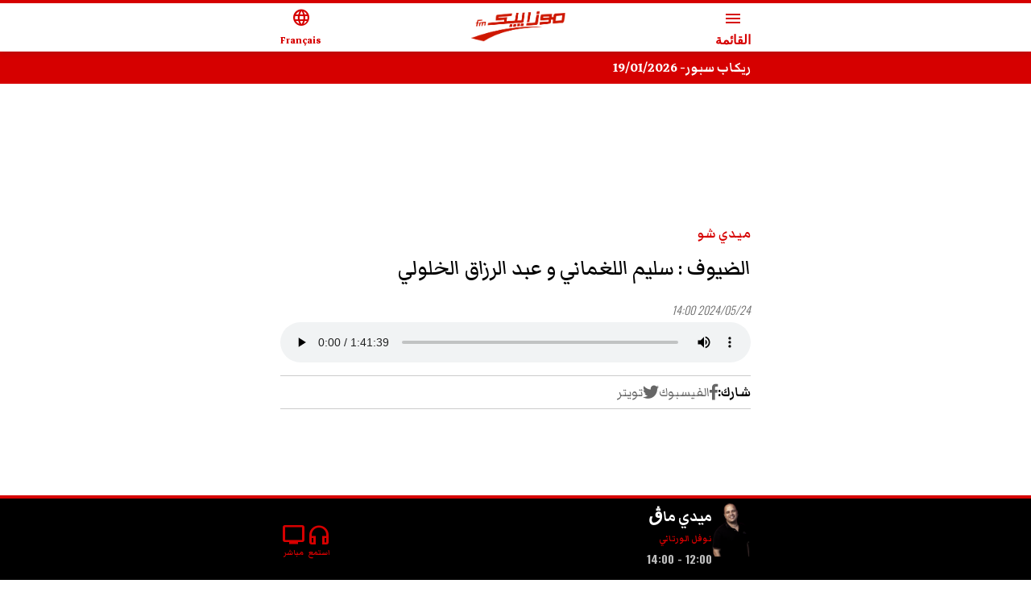

--- FILE ---
content_type: text/html; charset=utf-8
request_url: https://www.mosaiquefm.net/amp/ar/podcast/%D9%85%D9%8A%D8%AF%D9%8A-%D8%B4%D9%88/754454/%7B%7Binstagram%7D%7D
body_size: 11232
content:
<!DOCTYPE html><html dir="rtl" lang="ar" amp i-amphtml-layout transformed="self;v=1"><head><meta charset="utf-8"><meta name="viewport" content="width=device-width,minimum-scale=1,initial-scale=1"><link rel="preconnect" href="https://use.fontawesome.com"><link rel="preconnect" href="https://fonts.googleapis.com"><link rel="preconnect" href="https://fonts.gstatic.com" crossorigin><link rel="dns-prefetch" href="https://fonts.gstatic.com"><link as="script" crossorigin="anonymous" href="https://cdn.ampproject.org/v0.mjs" rel="modulepreload"><meta name="robots" content="index,follow"><meta name="theme-color" content="#d60000"><meta name="twitter:card" content="summary_large_image"><meta name="twitter:site" content="@Mosaique FM"><meta name="twitter:creator" content="@Mosaique FM"><meta property="fb:app_id" content="4887303034665533"><meta property="og:title" content="الضيوف : سليم اللغماني و عبد الرزاق الخلولي"><meta property="og:url" content="https://www.mosaiquefm.net/ar/podcast/%D9%85%D9%8A%D8%AF%D9%8A-%D8%B4%D9%88/754454/%D8%A7%D9%84%D8%B6%D9%8A%D9%88%D9%81-%D8%B3%D9%84%D9%8A%D9%85-%D8%A7%D9%84%D9%84%D8%BA%D9%85%D8%A7%D9%86%D9%8A-%D9%88-%D8%B9%D8%A8%D8%AF-%D8%A7%D9%84%D8%B1%D8%B2%D8%A7%D9%82-%D8%A7%D9%84%D8%AE%D9%84%D9%88%D9%84%D9%8A"><meta property="og:type" content="article"><meta property="og:image" content="https://content.mosaiquefm.net/uploads/emission/1738158412.png"><meta property="og:locale" content="ar"><meta property="og:site_name" content="Mosaique FM"><meta name="robots" content="max-image-preview:large"><meta name="twitter:description"><meta name="twitter:title" content="الضيوف : سليم اللغماني و عبد الرزاق الخلولي"><meta name="twitter:image" content="https://content.mosaiquefm.net/uploads/emission/1738158412.png"><meta name="fb:pages" content="346593403645"><meta name="facebook-domain-verification" content="wreqx7kjowp0zq90v9y205xtcdk1by"><meta name="next-head-count" content="23"><meta name="language" content="ar"><meta name="next-font-preconnect"><style amp-runtime i-amphtml-version="012408291337000">html{overflow-x:hidden!important}html.i-amphtml-fie{height:100%!important;width:100%!important}html:not([amp4ads]),html:not([amp4ads]) body{height:auto!important}html:not([amp4ads]) body{margin:0!important}body{-webkit-text-size-adjust:100%;-moz-text-size-adjust:100%;-ms-text-size-adjust:100%;text-size-adjust:100%}html.i-amphtml-singledoc.i-amphtml-embedded{-ms-touch-action:pan-y pinch-zoom;touch-action:pan-y pinch-zoom}html.i-amphtml-fie>body,html.i-amphtml-singledoc>body{overflow:visible!important}html.i-amphtml-fie:not(.i-amphtml-inabox)>body,html.i-amphtml-singledoc:not(.i-amphtml-inabox)>body{position:relative!important}html.i-amphtml-ios-embed-legacy>body{overflow-x:hidden!important;overflow-y:auto!important;position:absolute!important}html.i-amphtml-ios-embed{overflow-y:auto!important;position:static}#i-amphtml-wrapper{overflow-x:hidden!important;overflow-y:auto!important;position:absolute!important;top:0!important;left:0!important;right:0!important;bottom:0!important;margin:0!important;display:block!important}html.i-amphtml-ios-embed.i-amphtml-ios-overscroll,html.i-amphtml-ios-embed.i-amphtml-ios-overscroll>#i-amphtml-wrapper{-webkit-overflow-scrolling:touch!important}#i-amphtml-wrapper>body{position:relative!important;border-top:1px solid transparent!important}#i-amphtml-wrapper+body{visibility:visible}#i-amphtml-wrapper+body .i-amphtml-lightbox-element,#i-amphtml-wrapper+body[i-amphtml-lightbox]{visibility:hidden}#i-amphtml-wrapper+body[i-amphtml-lightbox] .i-amphtml-lightbox-element{visibility:visible}#i-amphtml-wrapper.i-amphtml-scroll-disabled,.i-amphtml-scroll-disabled{overflow-x:hidden!important;overflow-y:hidden!important}amp-instagram{padding:54px 0px 0px!important;background-color:#fff}amp-iframe iframe{box-sizing:border-box!important}[amp-access][amp-access-hide]{display:none}[subscriptions-dialog],body:not(.i-amphtml-subs-ready) [subscriptions-action],body:not(.i-amphtml-subs-ready) [subscriptions-section]{display:none!important}amp-experiment,amp-live-list>[update]{display:none}amp-list[resizable-children]>.i-amphtml-loading-container.amp-hidden{display:none!important}amp-list [fetch-error],amp-list[load-more] [load-more-button],amp-list[load-more] [load-more-end],amp-list[load-more] [load-more-failed],amp-list[load-more] [load-more-loading]{display:none}amp-list[diffable] div[role=list]{display:block}amp-story-page,amp-story[standalone]{min-height:1px!important;display:block!important;height:100%!important;margin:0!important;padding:0!important;overflow:hidden!important;width:100%!important}amp-story[standalone]{background-color:#000!important;position:relative!important}amp-story-page{background-color:#757575}amp-story .amp-active>div,amp-story .i-amphtml-loader-background{display:none!important}amp-story-page:not(:first-of-type):not([distance]):not([active]){transform:translateY(1000vh)!important}amp-autocomplete{position:relative!important;display:inline-block!important}amp-autocomplete>input,amp-autocomplete>textarea{padding:0.5rem;border:1px solid rgba(0,0,0,.33)}.i-amphtml-autocomplete-results,amp-autocomplete>input,amp-autocomplete>textarea{font-size:1rem;line-height:1.5rem}[amp-fx^=fly-in]{visibility:hidden}amp-script[nodom],amp-script[sandboxed]{position:fixed!important;top:0!important;width:1px!important;height:1px!important;overflow:hidden!important;visibility:hidden}
/*# sourceURL=/css/ampdoc.css*/[hidden]{display:none!important}.i-amphtml-element{display:inline-block}.i-amphtml-blurry-placeholder{transition:opacity 0.3s cubic-bezier(0.0,0.0,0.2,1)!important;pointer-events:none}[layout=nodisplay]:not(.i-amphtml-element){display:none!important}.i-amphtml-layout-fixed,[layout=fixed][width][height]:not(.i-amphtml-layout-fixed){display:inline-block;position:relative}.i-amphtml-layout-responsive,[layout=responsive][width][height]:not(.i-amphtml-layout-responsive),[width][height][heights]:not([layout]):not(.i-amphtml-layout-responsive),[width][height][sizes]:not(img):not([layout]):not(.i-amphtml-layout-responsive){display:block;position:relative}.i-amphtml-layout-intrinsic,[layout=intrinsic][width][height]:not(.i-amphtml-layout-intrinsic){display:inline-block;position:relative;max-width:100%}.i-amphtml-layout-intrinsic .i-amphtml-sizer{max-width:100%}.i-amphtml-intrinsic-sizer{max-width:100%;display:block!important}.i-amphtml-layout-container,.i-amphtml-layout-fixed-height,[layout=container],[layout=fixed-height][height]:not(.i-amphtml-layout-fixed-height){display:block;position:relative}.i-amphtml-layout-fill,.i-amphtml-layout-fill.i-amphtml-notbuilt,[layout=fill]:not(.i-amphtml-layout-fill),body noscript>*{display:block;overflow:hidden!important;position:absolute;top:0;left:0;bottom:0;right:0}body noscript>*{position:absolute!important;width:100%;height:100%;z-index:2}body noscript{display:inline!important}.i-amphtml-layout-flex-item,[layout=flex-item]:not(.i-amphtml-layout-flex-item){display:block;position:relative;-ms-flex:1 1 auto;flex:1 1 auto}.i-amphtml-layout-fluid{position:relative}.i-amphtml-layout-size-defined{overflow:hidden!important}.i-amphtml-layout-awaiting-size{position:absolute!important;top:auto!important;bottom:auto!important}i-amphtml-sizer{display:block!important}@supports (aspect-ratio:1/1){i-amphtml-sizer.i-amphtml-disable-ar{display:none!important}}.i-amphtml-blurry-placeholder,.i-amphtml-fill-content{display:block;height:0;max-height:100%;max-width:100%;min-height:100%;min-width:100%;width:0;margin:auto}.i-amphtml-layout-size-defined .i-amphtml-fill-content{position:absolute;top:0;left:0;bottom:0;right:0}.i-amphtml-replaced-content,.i-amphtml-screen-reader{padding:0!important;border:none!important}.i-amphtml-screen-reader{position:fixed!important;top:0px!important;left:0px!important;width:4px!important;height:4px!important;opacity:0!important;overflow:hidden!important;margin:0!important;display:block!important;visibility:visible!important}.i-amphtml-screen-reader~.i-amphtml-screen-reader{left:8px!important}.i-amphtml-screen-reader~.i-amphtml-screen-reader~.i-amphtml-screen-reader{left:12px!important}.i-amphtml-screen-reader~.i-amphtml-screen-reader~.i-amphtml-screen-reader~.i-amphtml-screen-reader{left:16px!important}.i-amphtml-unresolved{position:relative;overflow:hidden!important}.i-amphtml-select-disabled{-webkit-user-select:none!important;-ms-user-select:none!important;user-select:none!important}.i-amphtml-notbuilt,[layout]:not(.i-amphtml-element),[width][height][heights]:not([layout]):not(.i-amphtml-element),[width][height][sizes]:not(img):not([layout]):not(.i-amphtml-element){position:relative;overflow:hidden!important;color:transparent!important}.i-amphtml-notbuilt:not(.i-amphtml-layout-container)>*,[layout]:not([layout=container]):not(.i-amphtml-element)>*,[width][height][heights]:not([layout]):not(.i-amphtml-element)>*,[width][height][sizes]:not([layout]):not(.i-amphtml-element)>*{display:none}amp-img:not(.i-amphtml-element)[i-amphtml-ssr]>img.i-amphtml-fill-content{display:block}.i-amphtml-notbuilt:not(.i-amphtml-layout-container),[layout]:not([layout=container]):not(.i-amphtml-element),[width][height][heights]:not([layout]):not(.i-amphtml-element),[width][height][sizes]:not(img):not([layout]):not(.i-amphtml-element){color:transparent!important;line-height:0!important}.i-amphtml-ghost{visibility:hidden!important}.i-amphtml-element>[placeholder],[layout]:not(.i-amphtml-element)>[placeholder],[width][height][heights]:not([layout]):not(.i-amphtml-element)>[placeholder],[width][height][sizes]:not([layout]):not(.i-amphtml-element)>[placeholder]{display:block;line-height:normal}.i-amphtml-element>[placeholder].amp-hidden,.i-amphtml-element>[placeholder].hidden{visibility:hidden}.i-amphtml-element:not(.amp-notsupported)>[fallback],.i-amphtml-layout-container>[placeholder].amp-hidden,.i-amphtml-layout-container>[placeholder].hidden{display:none}.i-amphtml-layout-size-defined>[fallback],.i-amphtml-layout-size-defined>[placeholder]{position:absolute!important;top:0!important;left:0!important;right:0!important;bottom:0!important;z-index:1}amp-img[i-amphtml-ssr]:not(.i-amphtml-element)>[placeholder]{z-index:auto}.i-amphtml-notbuilt>[placeholder]{display:block!important}.i-amphtml-hidden-by-media-query{display:none!important}.i-amphtml-element-error{background:red!important;color:#fff!important;position:relative!important}.i-amphtml-element-error:before{content:attr(error-message)}i-amp-scroll-container,i-amphtml-scroll-container{position:absolute;top:0;left:0;right:0;bottom:0;display:block}i-amp-scroll-container.amp-active,i-amphtml-scroll-container.amp-active{overflow:auto;-webkit-overflow-scrolling:touch}.i-amphtml-loading-container{display:block!important;pointer-events:none;z-index:1}.i-amphtml-notbuilt>.i-amphtml-loading-container{display:block!important}.i-amphtml-loading-container.amp-hidden{visibility:hidden}.i-amphtml-element>[overflow]{cursor:pointer;position:relative;z-index:2;visibility:hidden;display:initial;line-height:normal}.i-amphtml-layout-size-defined>[overflow]{position:absolute}.i-amphtml-element>[overflow].amp-visible{visibility:visible}template{display:none!important}.amp-border-box,.amp-border-box *,.amp-border-box :after,.amp-border-box :before{box-sizing:border-box}amp-pixel{display:none!important}amp-analytics,amp-auto-ads,amp-story-auto-ads{position:fixed!important;top:0!important;width:1px!important;height:1px!important;overflow:hidden!important;visibility:hidden}amp-story{visibility:hidden!important}html.i-amphtml-fie>amp-analytics{position:initial!important}[visible-when-invalid]:not(.visible),form [submit-error],form [submit-success],form [submitting]{display:none}amp-accordion{display:block!important}@media (min-width:1px){:where(amp-accordion>section)>:first-child{margin:0;background-color:#efefef;padding-right:20px;border:1px solid #dfdfdf}:where(amp-accordion>section)>:last-child{margin:0}}amp-accordion>section{float:none!important}amp-accordion>section>*{float:none!important;display:block!important;overflow:hidden!important;position:relative!important}amp-accordion,amp-accordion>section{margin:0}amp-accordion:not(.i-amphtml-built)>section>:last-child{display:none!important}amp-accordion:not(.i-amphtml-built)>section[expanded]>:last-child{display:block!important}
/*# sourceURL=/css/ampshared.css*/</style><script async src="https://cdn.ampproject.org/v0.mjs" type="module" crossorigin="anonymous"></script><script async nomodule src="https://cdn.ampproject.org/v0.js" crossorigin="anonymous"></script><script async src="https://cdn.ampproject.org/v0/amp-accordion-0.1.mjs" custom-element="amp-accordion" type="module" crossorigin="anonymous"></script><script async nomodule src="https://cdn.ampproject.org/v0/amp-accordion-0.1.js" crossorigin="anonymous" custom-element="amp-accordion"></script><script async src="https://cdn.ampproject.org/v0/amp-ad-0.1.mjs" custom-element="amp-ad" type="module" crossorigin="anonymous"></script><script async nomodule src="https://cdn.ampproject.org/v0/amp-ad-0.1.js" crossorigin="anonymous" custom-element="amp-ad"></script><script async src="https://cdn.ampproject.org/v0/amp-analytics-0.1.mjs" custom-element="amp-analytics" type="module" crossorigin="anonymous"></script><script async nomodule src="https://cdn.ampproject.org/v0/amp-analytics-0.1.js" crossorigin="anonymous" custom-element="amp-analytics"></script><script async src="https://cdn.ampproject.org/v0/amp-audio-0.1.mjs" custom-element="amp-audio" type="module" crossorigin="anonymous"></script><script async nomodule src="https://cdn.ampproject.org/v0/amp-audio-0.1.js" crossorigin="anonymous" custom-element="amp-audio"></script><script async src="https://cdn.ampproject.org/v0/amp-carousel-0.1.mjs" custom-element="amp-carousel" type="module" crossorigin="anonymous"></script><script async nomodule src="https://cdn.ampproject.org/v0/amp-carousel-0.1.js" crossorigin="anonymous" custom-element="amp-carousel"></script><script async src="https://cdn.ampproject.org/v0/amp-mustache-0.2.mjs" custom-template="amp-mustache" type="module" crossorigin="anonymous"></script><script async nomodule src="https://cdn.ampproject.org/v0/amp-mustache-0.2.js" crossorigin="anonymous" custom-template="amp-mustache"></script><script async src="https://cdn.ampproject.org/v0/amp-render-1.0.mjs" custom-element="amp-render" type="module" crossorigin="anonymous"></script><script async nomodule src="https://cdn.ampproject.org/v0/amp-render-1.0.js" crossorigin="anonymous" custom-element="amp-render"></script><script async src="https://cdn.ampproject.org/v0/amp-sidebar-0.1.mjs" custom-element="amp-sidebar" type="module" crossorigin="anonymous"></script><script async nomodule src="https://cdn.ampproject.org/v0/amp-sidebar-0.1.js" crossorigin="anonymous" custom-element="amp-sidebar"></script><style amp-boilerplate>body{-webkit-animation:-amp-start 8s steps(1,end) 0s 1 normal both;-moz-animation:-amp-start 8s steps(1,end) 0s 1 normal both;-ms-animation:-amp-start 8s steps(1,end) 0s 1 normal both;animation:-amp-start 8s steps(1,end) 0s 1 normal both}@-webkit-keyframes -amp-start{from{visibility:hidden}to{visibility:visible}}@-moz-keyframes -amp-start{from{visibility:hidden}to{visibility:visible}}@-ms-keyframes -amp-start{from{visibility:hidden}to{visibility:visible}}@-o-keyframes -amp-start{from{visibility:hidden}to{visibility:visible}}@keyframes -amp-start{from{visibility:hidden}to{visibility:visible}}</style><noscript><style amp-boilerplate>body{-webkit-animation:none;-moz-animation:none;-ms-animation:none;animation:none}</style></noscript><link rel="shortcut icon" href="/favicon.ico"><link rel="stylesheet" href="https://use.fontawesome.com/releases/v5.8.1/css/all.css"><link rel="stylesheet" href="https://fonts.googleapis.com/css2?family=Material+Symbols+Outlined"><link href="https://fonts.googleapis.com/css2?family=Markazi+Text:wght@400;500;600;700&amp;family=Oswald:wght@200;300;400;500;600;700&amp;display=swap" rel="stylesheet"><title>الضيوف : سليم اللغماني و عبد الرزاق الخلولي | Mosaique FM</title><link rel="alternate" media="only screen and (max-width: 600px)" href="https://www.mosaiquefm.net/amp/ar/podcast/%25D9%2585%25D9%258A%25D8%25AF%25D9%258A-%25D8%25B4%25D9%2588/754454/%25D8%25A7%25D9%2584%25D8%25B6%25D9%258A%25D9%2588%25D9%2581-%25D8%25B3%25D9%2584%25D9%258A%25D9%2585-%25D8%25A7%25D9%2584%25D9%2584%25D8%25BA%25D9%2585%25D8%25A7%25D9%2586%25D9%258A-%25D9%2588-%25D8%25B9%25D8%25A8%25D8%25AF-%25D8%25A7%25D9%2584%25D8%25B1%25D8%25B2%25D8%25A7%25D9%2582-%25D8%25A7%25D9%2584%25D8%25AE%25D9%2584%25D9%2588%25D9%2584%25D9%258A"><link rel="canonical" href="https://www.mosaiquefm.net/ar/podcast/%25D9%2585%25D9%258A%25D8%25AF%25D9%258A-%25D8%25B4%25D9%2588/754454/%25D8%25A7%25D9%2584%25D8%25B6%25D9%258A%25D9%2588%25D9%2581-%25D8%25B3%25D9%2584%25D9%258A%25D9%2585-%25D8%25A7%25D9%2584%25D9%2584%25D8%25BA%25D9%2585%25D8%25A7%25D9%2586%25D9%258A-%25D9%2588-%25D8%25B9%25D8%25A8%25D8%25AF-%25D8%25A7%25D9%2584%25D8%25B1%25D8%25B2%25D8%25A7%25D9%2582-%25D8%25A7%25D9%2584%25D8%25AE%25D9%2584%25D9%2588%25D9%2584%25D9%258A"><link rel="amphtml" href="https://www.mosaiquefm.net/amp/ar/podcast/%D9%85%D9%8A%D8%AF%D9%8A-%D8%B4%D9%88/754454/%D8%A7%D9%84%D8%B6%D9%8A%D9%88%D9%81-%D8%B3%D9%84%D9%8A%D9%85-%D8%A7%D9%84%D9%84%D8%BA%D9%85%D8%A7%D9%86%D9%8A-%D9%88-%D8%B9%D8%A8%D8%AF-%D8%A7%D9%84%D8%B1%D8%B2%D8%A7%D9%82-%D8%A7%D9%84%D8%AE%D9%84%D9%88%D9%84%D9%8A"><style amp-custom>*,:after,:before{margin:0;padding:0;-webkit-box-sizing:border-box;-moz-box-sizing:border-box;box-sizing:border-box}:focus,a:focus,a:visited{outline:0}.copyright,body,html,main{overflow-x:hidden}body{position:relative;color:#333;line-height:1.4}main{margin:4rem 0 0}section{padding:2.5rem 0 0}.h1,.h2,.h3,.h4,.h5,.h6,h1,h2,h3,h4,h5,h6{position:relative;margin:0 0 1rem;line-height:1.4}a{text-decoration:none;color:#000;-webkit-transition:all.3s ease;-moz-transition:all.3s ease;-o-transition:all.3s ease;transition:all.3s ease}a:active,a:focus,a:hover{text-decoration:none;color:#d60000;outline:0}ul,ul li{list-style:none outside none;margin:0;padding:0}figure{position:relative;margin:0 0 1rem}time{font-family:Oswald,sans-serif;font-style:italic;font-weight:300;font-size:.875rem;line-height:1;color:#666}figure a{display:block}iframe,img{max-width:100%}p{margin:0 0 1rem}amp-img.cover img{-o-object-fit:cover;object-fit:cover;-o-object-position:top;object-position:top}amp-img.contain img{-o-object-fit:contain;object-fit:contain;-o-object-position:center;object-position:center}.container,.container-fluid,.container-lg,.container-md,.container-sm,.container-xl{width:100%;padding:0 .5rem;margin:0 auto}.row{display:-webkit-box;display:-webkit-flex;display:-moz-box;display:-ms-flexbox;display:flex;-webkit-flex-wrap:wrap;-ms-flex-wrap:wrap;flex-wrap:wrap;margin:0 -.5rem}.col-12,.col-3,.col-6{position:relative;width:100%;padding:0 .5rem}.col-3{-webkit-flex:0 0 25%;-ms-flex:0 0 25%;flex:0 0 25%;max-width:25%}.col-3,.col-6{-webkit-box-flex:0;-moz-box-flex:0}.col-6{-webkit-flex:0 0 50%;-ms-flex:0 0 50%;flex:0 0 50%;max-width:50%}.col-12{-webkit-box-flex:0;-webkit-flex:0 0 100%;-moz-box-flex:0;-ms-flex:0 0 100%;flex:0 0 100%;max-width:100%}.table{width:100%}.table td,.table th{padding:.5rem;vertical-align:middle;border-top:1px solid#dee2e6}.table th{text-align:center}.table figure{margin:0}.table-striped tbody tr:nth-of-type(odd){background:rgba(0,0,0,.05)}.table-striped.table td,.table-striped.table th{border-top:none}.container{max-width:37.5rem}.number{font-family:Oswald,sans-serif}.bg-gray{position:relative;padding:2.5rem 0}.bg-gray:before{background:#eee;border:1px solid#ccc;border-width:1px 0;position:absolute;top:0;bottom:0;left:-100%;right:-100%;content:""}.headerSite{background:#fff;border-top:.25rem solid#d60000;position:fixed;top:0;left:0;right:0;z-index:999;-webkit-box-shadow:0 0 .5rem 0 rgba(51,51,51,.3);-moz-box-shadow:0 0 .5rem 0 rgba(51,51,51,.3);box-shadow:0 0 .5rem 0 rgba(51,51,51,.3)}.headerSite .container{display:-webkit-box;display:-webkit-flex;display:-moz-box;display:-ms-flexbox;display:flex;-webkit-box-pack:justify;-webkit-justify-content:space-between;-moz-box-pack:justify;-ms-flex-pack:justify;justify-content:space-between;-webkit-box-align:center;-webkit-align-items:center;-moz-box-align:center;-ms-flex-align:center;align-items:center;height:3.75rem}.headerSite .menu-toggle,.headerSite a{line-height:1;color:#d60000;text-align:center}.headerSite .menu-toggle{background:none;border:none}.headerSite .menu-toggle span,.headerSite a span{display:block;margin:.25rem 0 0}.headerSite figure{margin:0}.sideMenu{width:260px;background:#000;padding:2rem 0}.sideMenu section{padding:0}.sideMenu nav>ul>li{position:relative;padding:.25rem 0}.sideMenu nav ul>li:before{content:"";position:absolute;bottom:0;left:1rem;right:1rem;border-bottom:1px solid hsla(0,0%,100%,.25)}.sideMenu header,.sideMenu nav>ul li>a{display:block;padding:0 1rem;color:#fff;line-height:2rem}.sideMenu header{background-color:transparent;border:none}.sideMenu header:hover,.sideMenu nav>ul li>a:hover{color:#d60000}.topBar{position:relative;background:#d60000}.topBar .amp-carousel-button{display:none}.topBar .item{margin:0}.topBar .item h3{margin:0;line-height:1}.topBar .item h3 a{color:#fff;line-height:2.5rem}.topBar .item:hover h3 a{color:#000}.imsakeyaLink{background:#e84c3d;text-align:center;margin:0 0 1rem}.imsakeyaLink a{display:inline-block;line-height:3rem;font-family:NotoSansBold,sans-serif;font-size:1rem;color:#fff;text-transform:uppercase;font-weight:700;background:-webkit-linear-gradient(left,#e84c3d 10%,#fff 50%,#000 60%);background:-moz-linear-gradient(left,#e84c3d 10%,#fff 50%,#000 60%);background:-o-linear-gradient(left,#e84c3d 10%,#fff 50%,#000 60%);background:linear-gradient(90deg,#e84c3d 10%,#fff 50%,#000 60%);-webkit-background-size:auto auto;-moz-background-size:auto auto;-o-background-size:auto auto;background-size:auto auto;background-clip:border-box;-webkit-background-size:200%auto;-moz-background-size:200%auto;-o-background-size:200%auto;background-size:200%auto;background-clip:text;text-fill-color:transparent;-webkit-background-clip:text;-webkit-text-fill-color:transparent;-webkit-animation:textclip 1.5s linear infinite;-moz-animation:textclip 1.5s linear infinite;-o-animation:textclip 1.5s linear infinite;animation:textclip 1.5s linear infinite}.imsakeyaLink i{background:transparent url(/assets/imsakeya.png)no-repeat scroll 0 0;-webkit-background-size:auto 100%;-moz-background-size:auto 100%;-o-background-size:auto 100%;background-size:auto 100%;display:inline-block;width:3rem;height:3rem}.imsakeyaLink:hover{color:#fff}@-webkit-keyframes textclip{to{background-position:200%center}}@-moz-keyframes textclip{to{background-position:200%center}}@-o-keyframes textclip{to{background-position:200%center}}@keyframes textclip{to{background-position:200%center}}.ads{text-align:center;overflow:hidden;margin:1rem 0}.adsMega .container{position:relative;margin:.5rem auto 2rem;-webkit-transform:scale(.4);-moz-transform:scale(.4);-ms-transform:scale(.4);-o-transform:scale(.4);transform:scale(.4);height:100px}.adsMega .container amp-ad{position:absolute;left:50%;margin:-90px 0 0 -500px}.cat{position:relative;margin:0 0 .5rem}.cat,.cat a{color:#d60000;font-weight:600}.pageTitle{font-weight:500;font-size:2rem;color:#000}.pageTitle span{position:relative;display:inline-block;font-weight:700}.pageTitle span:before{content:"";background:#d60000;position:absolute;top:50%;width:1.5rem;height:.25rem;margin:.125rem 0 0}.photographer{margin:-1rem 0 1rem}.photographer span{color:var(--black-color);font-weight:500}.switch{display:block;margin:0 0 1rem;position:relative}.switch .label{display:block;border:1px solid#ccc;font-size:.875rem;height:2rem;line-height:1.875rem;padding:0 .5rem}.switch ul{background:#f5f5f5;position:absolute;left:0;width:100%;max-height:20rem;overflow:scroll;opacity:0;visibility:hidden;-webkit-transform:translatey(20px);-moz-transform:translatey(20px);-ms-transform:translatey(20px);-o-transform:translatey(20px);transform:translatey(20px);z-index:999}.switch:hover ul{-webkit-transform:translatey(0);-moz-transform:translatey(0);-ms-transform:translatey(0);-o-transform:translatey(0);transform:translatey(0);opacity:1;visibility:visible}.switch ul li{display:block;border-bottom:1px solid rgba(0,0,0,.1);font-size:.875rem;line-height:1.875rem}.switch ul li:last-child{border-bottom:none}.switch ul li:hover{background:rgba(0,0,0,.05)}.switch ul li a{display:block;padding:0 .5rem}.box{padding:1.5rem 0 0}.box h2{font-size:1.75rem;color:#000}.box h2 span{position:relative;display:inline-block}.box h2 span:before{content:"";background:#d60000;position:absolute;top:50%;width:1.5rem;height:.25rem;margin:.125rem 0 0}.item,.schedule{position:relative;margin:0 0 1rem}.item:not(.overPodcast) figure .material-symbols-outlined{position:absolute;top:50%;left:50%;margin:-1.5rem 0 0 -1.5rem;width:3rem;height:3rem;line-height:3rem;border:2px solid#fff;-webkit-border-radius:50%;-moz-border-radius:50%;border-radius:50%;color:#fff;text-align:center;z-index:2}.item h3{min-height:4rem;margin:0}.item h3.h_auto{min-height:auto}.item h3,.item h3 a{display:block}.item .dateShareBar{display:-webkit-box;display:-webkit-flex;display:-moz-box;display:-ms-flexbox;display:flex;font-family:Oswald,sans-serif;font-weight:300;font-size:.75rem;margin:0 0 .25rem;width:100%;color:#666}.item .dateTime{font-style:italic}.mainItem.item h3,.mainItem.item h3 a{font-size:1.5rem}.overlay.item figure a:after{position:absolute;content:"";top:0;bottom:0;left:0;right:0;background:-webkit-linear-gradient(rgba(0,0,0,.1) 0,#000 100%);background:-moz-linear-gradient(rgba(0,0,0,.1) 0,#000 100%);background:-o-linear-gradient(rgba(0,0,0,.1) 0,#000 100%);background:linear-gradient(rgba(0,0,0,.1) 0,#000 100%)}.overlay.item .desc{position:absolute;left:0;right:0;bottom:0;padding:1rem}.overlay.item .desc a{color:#fff;white-space:normal}.overlay.item time{color:#fff}.overPodcast .overPlay{position:absolute;bottom:.5rem;display:-webkit-box;display:-webkit-flex;display:-moz-box;display:-ms-flexbox;display:flex;-webkit-box-align:center;-webkit-align-items:center;-moz-box-align:center;-ms-flex-align:center;align-items:center;gap:.25rem;color:#fff;font-size:1rem;z-index:2}.overPodcast figure:after{position:absolute;content:"";top:0;bottom:0;left:0;right:0;background:-webkit-linear-gradient(rgba(0,0,0,.1) 0,rgba(0,0,0,.5) 100%);background:-moz-linear-gradient(rgba(0,0,0,.1) 0,rgba(0,0,0,.5) 100%);background:-o-linear-gradient(rgba(0,0,0,.1) 0,rgba(0,0,0,.5) 100%);background:linear-gradient(rgba(0,0,0,.1) 0,rgba(0,0,0,.5) 100%);z-index:1}.overPodcast .infos{position:absolute;top:.5rem;width:60%;padding:0 .5rem;z-index:2}.overPodcast .infos h3 a{color:#fff}.reverse.item{display:-webkit-box;display:-webkit-flex;display:-moz-box;display:-ms-flexbox;display:flex;-webkit-box-orient:vertical;-webkit-box-direction:normal;-webkit-flex-direction:column;-moz-box-orient:vertical;-moz-box-direction:normal;-ms-flex-direction:column;flex-direction:column}.reverse.item figure{margin:1rem 0 0;-webkit-box-ordinal-group:3;-webkit-order:2;-moz-box-ordinal-group:3;-ms-flex-order:2;order:2}.reverse.item .desc{-webkit-box-ordinal-group:2;-webkit-order:1;-moz-box-ordinal-group:2;-ms-flex-order:1;order:1}.timeLine .content{position:relative}.timeLine .content:before{position:absolute;top:0;bottom:0;content:"";border-left:1px solid#ccc}.timeLine .item{display:-webkit-box;display:-webkit-flex;display:-moz-box;display:-ms-flexbox;display:flex;-webkit-box-align:start;-webkit-align-items:start;-moz-box-align:start;-ms-flex-align:start;align-items:start;margin:0 0 .75rem}.timeLine .item .time{position:relative;-webkit-box-flex:0;-webkit-flex:0 0 3.5rem;-moz-box-flex:0;-ms-flex:0 0 3.5rem;flex:0 0 3.5rem;width:3.5rem;font-family:Oswald,sans-serif;font-weight:400;font-size:1.25rem;line-height:1}.timeLine .item .time:before{background:#d60000;position:absolute;top:.5rem;width:.5rem;height:.5rem;-webkit-border-radius:.25rem;-moz-border-radius:.25rem;border-radius:.25rem;content:""}.timeLine .item .time span{display:block;margin:0 0 .25rem;font-size:60%}.timeLine .item .desc{-webkit-padding-start:1rem;-moz-padding-start:1rem;padding-inline-start:1rem}.timeLine .item h3,.timeLine .item h3 a{margin:0;opacity:.9;min-height:auto}.tags{display:-webkit-box;display:-webkit-flex;display:-moz-box;display:-ms-flexbox;display:flex;gap:.5rem;-webkit-flex-wrap:wrap;-ms-flex-wrap:wrap;flex-wrap:wrap;-webkit-margin-before:2rem;margin-block-start:2rem}.tags span{font-weight:700;color:#d60000}.tags a:not(:last-child):after{content:"|";-webkit-padding-start:.5rem;-moz-padding-start:.5rem;padding-inline-start:.5rem}.tags a:hover:not(:last-child):after{color:#000}.folder.timeLine{background:#f5f5f5;padding:1rem;margin:1.5rem 0 0}.folder.timeLine .content{padding-block:.75rem}.folder.timeLine .item:not(:last-child){margin:0 0 1.25rem}.folder.timeLine .item:last-child{margin:0}.folder.timeLine .item .live{position:absolute;top:.25rem;width:1rem;height:1rem}.folder.timeLine .item h3 a{color:#000}.folder.timeLine .item h3 a:hover{color:#d60000}.most-read{position:relative;padding:1rem 0}.most-read:before{background:#d60000;position:absolute;top:0;bottom:0;left:-200%;right:-200%;content:""}.most-read .item{display:-webkit-box;display:-webkit-flex;display:-moz-box;display:-ms-flexbox;display:flex;-webkit-box-align:center;-webkit-align-items:center;-moz-box-align:center;-ms-flex-align:center;align-items:center;margin:0;padding:1rem 0;border-bottom:1px dashed#fff}.most-read .item:last-child{border-bottom:none}.most-read .item .pos{-webkit-box-flex:0;-webkit-flex:0 0 4rem;-moz-box-flex:0;-ms-flex:0 0 4rem;flex:0 0 4rem;font-family:Oswald,sans-serif;font-size:3rem;font-weight:600;line-height:1;text-align:center}.most-read .item h3{min-height:auto;margin:0 0 .5rem}.most-read,.most-read a,.most-read a:hover,.most-read time{color:#fff}.top-music .item{display:-webkit-box;display:-webkit-flex;display:-moz-box;display:-ms-flexbox;display:flex;-webkit-box-align:center;-webkit-align-items:center;-moz-box-align:center;-ms-flex-align:center;align-items:center;gap:1rem}.top-music .item figure{-webkit-box-flex:0;-webkit-flex:0 0 4rem;-moz-box-flex:0;-ms-flex:0 0 4rem;flex:0 0 4rem;height:4rem;margin:0;-webkit-border-radius:50%;-moz-border-radius:50%;border-radius:50%;overflow:hidden}.top-music .item .desc{-webkit-box-flex:1;-webkit-flex-grow:1;-moz-box-flex:1;-ms-flex-positive:1;flex-grow:1}.top-music .item .cat{color:#000}.top-music .item h3 a{color:#666;line-height:1}.top-music .item .pos{-webkit-box-flex:0;-webkit-flex:0 0 4rem;-moz-box-flex:0;-ms-flex:0 0 4rem;flex:0 0 4rem;font-family:Oswald,sans-serif;font-size:3rem;font-weight:600;line-height:1;color:#ccc;text-align:center}.horoscope .item{text-align:center}.horoscope .item:before{content:"";position:absolute;left:.5rem;right:.5rem;top:0;bottom:0;border:1px solid#ccc}.horoscope figure{margin:0}.horoscope .item h4{color:#d60000}.schedule:before{position:absolute;top:0;bottom:0;content:"";border-left:1px solid#ccc}.schedule .item{display:-webkit-box;display:-webkit-flex;display:-moz-box;display:-ms-flexbox;display:flex;gap:1rem;-webkit-box-align:top;-webkit-align-items:top;-moz-box-align:top;-ms-flex-align:top;align-items:top}.schedule .item time{-webkit-box-flex:0;-webkit-flex:0 0 6rem;-moz-box-flex:0;-ms-flex:0 0 6rem;flex:0 0 6rem;font-size:2rem;font-weight:700;font-style:normal;color:#000}.schedule .item .cat:before{background:#d60000;position:absolute;top:.25rem;width:.5rem;height:.5rem;-webkit-border-radius:.25rem;-moz-border-radius:.25rem;border-radius:.25rem;content:""}.polls .item{border-bottom:1px dashed#ccc;padding:.5rem 0}.polls .item:last-child{border-bottom:none;margin:0}.polls .item h3{min-height:auto;margin:0}.horoscope .item h3,.mainItem.item h3,.overPodcast .infos h3,.schedule .item h3,.top-music .item h3{min-height:auto}.more-list div[role=list]{display:-webkit-box;display:-webkit-flex;display:-moz-box;display:-ms-flexbox;display:flex;-webkit-flex-wrap:wrap;-ms-flex-wrap:wrap;flex-wrap:wrap;margin:0 -.5rem}.more-list .loadmorebtn{text-align:center}.more-list button{-webkit-border-radius:1.5rem;-moz-border-radius:1.5rem;border-radius:1.5rem;line-height:2rem;padding:0 2.5rem;border:.125rem solid#d60000;color:#d60000;background:none;font-weight:700}.pagination{display:-webkit-box;display:-webkit-flex;display:-moz-box;display:-ms-flexbox;display:flex;gap:1rem;margin:2rem 0}.pagination li a{position:relative;display:block;min-width:3rem;padding:0 .5rem;color:#666;border:1px solid#ccc;line-height:3rem;text-align:center}.pagination a.active,.pagination a:hover{background:#d60000;border-color:#d60000;color:#fff}.youtube-iframe iframe{width:100%;height:auto;aspect-ratio:16/9;border:none}.cms-albums:not(:empty),.cms-library-img,.cms-pdf:not(:empty),.cms-podcasts:not(:empty),.cms-polls:not(:empty),.cms-videos:not(:empty){margin:1rem auto 0}cms-embed:not(:empty){display:block;max-width:560px;min-height:315px;margin:.5rem auto 0;padding:.5rem}blockquote{position:relative;background:#f5f5f5;border-left:.25rem solid hsla(0,0%,40%,.75);margin:1.5rem 0;padding:2rem 3rem;text-align:center;font-style:italic}blockquote:after,blockquote:before{position:absolute;line-height:2rem;font-family:Font Awesome\ 5 Brands;font-size:4rem;color:#999;opacity:.75}blockquote:before{top:1.5rem;left:.25rem;content:"\201c"}blockquote:after{bottom:-.75rem;right:.75rem;content:"\201d"}blockquote p{margin:0;padding:0;opacity:.75}.shareBar{gap:1rem;margin:1rem 0 0;border:1px solid#ccc;border-width:1px 0;line-height:2.5rem;color:#000}.shareBar,.shareBar a{display:-webkit-box;display:-webkit-flex;display:-moz-box;display:-ms-flexbox;display:flex;-webkit-box-align:center;-webkit-align-items:center;-moz-box-align:center;-ms-flex-align:center;align-items:center}.shareBar a{gap:.5rem;color:#666}th.sportGroup{background:#eee}.score{font-family:Oswald,sans-serif;font-weight:600;white-space:nowrap;text-align:center}.poll{background:#eee;border:1px solid#ccc;padding:1rem}.poll fieldset{border:none}.poll ul li{display:-webkit-box;display:-webkit-flex;display:-moz-box;display:-ms-flexbox;display:flex;-webkit-box-align:center;-webkit-align-items:center;-moz-box-align:center;-ms-flex-align:center;align-items:center;gap:.5rem;margin:0 0 .5rem}.poll .totalVote{margin:1rem 0 0;font-size:.875rem;line-height:2rem}.poll .totalVote span{font-family:Oswald,sans-serif;font-weight:600;color:#000}.pollVote{background:#d60000;display:inline-block;position:relative;margin:1rem 0 0;padding:0 1rem;line-height:2rem;color:#fff;font-size:.875rem;vertical-align:top;text-transform:uppercase}.poll fieldset.user-valid.valid{display:none}.poll .percentage-container-fixed{display:-webkit-box;display:-webkit-flex;display:-moz-box;display:-ms-flexbox;display:flex;width:100%;height:.5rem;border:1px solid#d60000;-webkit-border-radius:.25rem;-moz-border-radius:.25rem;border-radius:.25rem;overflow:hidden;margin:0 0 .5rem}.poll .one-pc-fixed{width:1%;height:.5rem;background:#d60000}.footerSite{background:#000;margin:2.5rem 0 0;padding:2.5rem 0 0}.footerSite h3{line-height:1;color:#fff}.footerSite a{font-weight:300;color:hsla(0,0%,100%,.8)}.footerSite a:hover{color:#fff;text-decoration:underline}.footerSite .links ul{margin:0 0 1rem}.footerSite .links li{margin:.5rem 0 0}.footerSite .mobApps,.footerSite .socialMedias{margin:1.5rem 0 0}.footerSite .mobApps ul{display:-webkit-box;display:-webkit-flex;display:-moz-box;display:-ms-flexbox;display:flex;gap:1rem}.footerSite .socialMedias a{margin:0 1rem;font-size:0}.footerSite .socialMedias a i{font-size:2rem}.copyright{position:relative;margin:2.5rem 0 0;padding:.5rem 0 7.5rem;color:#fff;text-align:center}.copyright .number{font-size:.875rem}.footerPlayer{background:#000;position:fixed;bottom:0;left:0;right:0;padding:.25rem 0;border-top:.25rem solid#d60000;z-index:9}.footerPlayer .container{display:-webkit-box;display:-webkit-flex;display:-moz-box;display:-ms-flexbox;display:flex;-webkit-box-align:center;-webkit-align-items:center;-moz-box-align:center;-ms-flex-align:center;align-items:center;gap:1rem}.footerPlayer .desc{-webkit-box-flex:1;-webkit-flex-grow:1;-moz-box-flex:1;-ms-flex-positive:1;flex-grow:1}.footerPlayer h3,.footerPlayer h3 a{margin:0;line-height:1;color:#fff}.footerPlayer .cat{margin:0}.footerPlayer .cat a{margin:0;font-size:.875rem;line-height:1;text-transform:none}.footerPlayer .btn{position:relative;display:-webkit-box;display:-webkit-flex;display:-moz-box;display:-ms-flexbox;display:flex;-webkit-box-orient:vertical;-webkit-box-direction:normal;-webkit-flex-direction:column;-moz-box-orient:vertical;-moz-box-direction:normal;-ms-flex-direction:column;flex-direction:column;gap:.5rem;color:#d60000;font-size:.75rem;font-weight:600;line-height:1;text-align:center;text-transform:uppercase}.footerPlayer .btn .material-symbols-outlined{font-size:2rem}.footerPlayer time{font-style:normal;font-weight:700;color:hsla(0,0%,100%,.75)}body{font-family:font-family,Markazi Text,serif;font-size:1.25rem;text-align:right}.headerSite .menu-toggle,.headerSite a{font-weight:700;font-size:1rem}.pageTitle span{margin-left:3rem}.box h2 span:before,.pageTitle span:before{left:-2.5rem}.item h3,.item h3 a{font-size:1.25rem}.mainItem.item h3,.mainItem.item h3 a{font-size:1.75rem}.timeLine .content:before{right:3.5rem}.timeLine .item .time:before{left:-.25rem}.timeLine .item h3,.timeLine .item h3 a{font-weight:600;font-size:1.125rem}.folder.timeLine h2{font-size:1.5rem}.folder.timeLine .item .live{left:-.5rem}.schedule:before{right:6rem}.schedule .item .cat:before{right:-1.25rem}blockquote{border-left:none;border-right:.25rem solid hsla(0,0%,40%,.75)}.poll .fixed-size-cell.percentage{float:left}.footerSite h3{font-size:1.5rem}.top-music .item{border:1px solid #ccc;padding:.5rem}@media (prefers-color-scheme:light){.dark-logo{display:none}}@media(prefers-color-scheme:dark){body{background:#121212;color:#ddd}.light-logo{display:none}.box h2,.headerSite .menu-toggle,.headerSite a,.pageTitle,.poll .totalVote span,.schedule .item time,.shareBar,.top-music .item .cat,a{color:#fff}.bg-gray:before,.poll,.switch ul,.table-striped tbody tr:nth-of-type(odd),th.sportGroup{background:#090909}.bg-gray:before,.switch ul li{border-color:hsla(0,0%,100%,.1)}.headerSite{background:#000}.cat,.cat a{color:#d60000}.switch ul li:hover{background:hsla(0,0%,100%,.05)}}</style><script amp-onerror>[].slice.call(document.querySelectorAll("script[src*='/v0.js'],script[src*='/v0.mjs']")).forEach(function(s){s.onerror=function(){document.querySelector('style[amp-boilerplate]').textContent=''}})</script></head><body class="ar"><!-- __NEXT_DATA__ --><header class="headerSite"><div class="container"><button class="menu-toggle" on="tap:sidebar.toggle"><i class="material-symbols-outlined">menu</i><span>القائمة</span></button><figure class="dark-logo"><a href="/amp/ar/" title="موزاييك أف.أم"><amp-img title="موزاييك أف.أم" width="124" height="40" layout="fixed" alt="موزاييك أف.أم" srcset="/assets/darklogoar.png" class="cover i-amphtml-layout-fixed i-amphtml-layout-size-defined" placeholder="true" style="width:124px;height:40px;" i-amphtml-layout="fixed"></amp-img></a></figure><figure class="light-logo"><a href="/amp/ar/" title="موزاييك أف.أم"><amp-img title="موزاييك أف.أم" width="124" height="40" layout="fixed" alt="موزاييك أف.أم" srcset="/assets/logoar.png" class="cover i-amphtml-layout-fixed i-amphtml-layout-size-defined" placeholder="true" style="width:124px;height:40px;" i-amphtml-layout="fixed"></amp-img></a></figure><a class="lang" href="/amp/fr/"><i class="material-symbols-outlined">language</i><span>Français</span></a></div></header><amp-sidebar class="sideMenu i-amphtml-layout-nodisplay" id="sidebar" layout="nodisplay" side="right" hidden="hidden" i-amphtml-layout="nodisplay"><amp-render src="https://api.mosaiquefm.net/api/ar/menus/1/links" template="main-menu" class="i-amphtml-layout-container" i-amphtml-layout="container"><div placeholder> </div><div fallback> </div></amp-render><template id="main-menu" type="amp-mustache"><nav><ul>{{#items}}{{#hasChild}}<li><amp-accordion layout="container" class="ampstart-dropdown"><section><header>{{label}}</header><ul class="ampstart-dropdown-items list-reset m0 p0">{{#childs}}<li><a href="/amp{{link}}">{{label}}</a></li>{{/ childs}}</ul></section></amp-accordion></li>{{/ hasChild}}{{^hasChild}}<li><a href="/amp{{link}}">{{label}}</a></li>{{/ hasChild}}{{/ items}}</ul></nav></template></amp-sidebar><main class="jsx-507092803"><amp-render src="https://api.mosaiquefm.net/api/ar/10/1/podcasts" template="top-bar" class="i-amphtml-layout-container" i-amphtml-layout="container"><div placeholder> </div><div fallback> </div></amp-render><template id="top-bar" type="amp-mustache"><div class="topBar"><div class="container"><amp-carousel height="40" layout="fixed-height" type="slides">{{#items}}<div class="item"><h3><a href="/amp{{link}}" title="{{title}}">{{title}}</a></h3></div>{{/ items}}</amp-carousel></div></div></template><div class="ads adsMega"><div class="container"><amp-ad width="1000" height="300" type="doubleclick" data-slot="/152099934/top" class="i-amphtml-layout-fixed i-amphtml-layout-size-defined" style="width:1000px;height:300px;" i-amphtml-layout="fixed"></amp-ad></div></div><div class="container"><div class="cat"><a href="/amp/ar/podcasts/%D9%85%D9%8A%D8%AF%D9%8A-%D8%B4%D9%88/3">ميدي شو</a></div><h1 class="pageTitle">الضيوف : سليم اللغماني و عبد الرزاق الخلولي</h1><time>2024/05/24 14:00</time><amp-audio width="auto" height="50" src="https://content.mosaiquefm.net/uploads/media/media/1716560323.mp3"></amp-audio><div class="shareBar"><strong>شارك: </strong><a href="https://www.facebook.com/sharer.php?u=https://www.mosaiquefm.net/ar/podcast/%D9%85%D9%8A%D8%AF%D9%8A-%D8%B4%D9%88/754454/%D8%A7%D9%84%D8%B6%D9%8A%D9%88%D9%81-%D8%B3%D9%84%D9%8A%D9%85-%D8%A7%D9%84%D9%84%D8%BA%D9%85%D8%A7%D9%86%D9%8A-%D9%88-%D8%B9%D8%A8%D8%AF-%D8%A7%D9%84%D8%B1%D8%B2%D8%A7%D9%82-%D8%A7%D9%84%D8%AE%D9%84%D9%88%D9%84%D9%8A" target="_blank"><i class="fab fa-facebook-f"></i><span> الفيسبوك</span></a><a href="https://twitter.com/intent/tweet?url=https://www.mosaiquefm.net/ar/podcast/%D9%85%D9%8A%D8%AF%D9%8A-%D8%B4%D9%88/754454/%D8%A7%D9%84%D8%B6%D9%8A%D9%88%D9%81-%D8%B3%D9%84%D9%8A%D9%85-%D8%A7%D9%84%D9%84%D8%BA%D9%85%D8%A7%D9%86%D9%8A-%D9%88-%D8%B9%D8%A8%D8%AF-%D8%A7%D9%84%D8%B1%D8%B2%D8%A7%D9%82-%D8%A7%D9%84%D8%AE%D9%84%D9%88%D9%84%D9%8A" target="_blank"><i class="fab fa-twitter"></i><span> تويتر</span></a></div><div class="ads"><amp-ad width="300" height="450" type="doubleclick" data-slot="/152099934/M_pave_test" data-multi-size="300x300" class="i-amphtml-layout-fixed i-amphtml-layout-size-defined" style="width:300px;height:450px;" i-amphtml-layout="fixed"></amp-ad></div><div class="box"><h2><a href="/ar/podcasts/%D9%85%D9%8A%D8%AF%D9%8A-%D8%B4%D9%88/3"><span>المزيد</span></a></h2><div class="row"><div class="col-6 item overPodcast"><figure class><a href="/amp/ar/podcast/%D9%85%D9%8A%D8%AF%D9%8A-%D8%B4%D9%88/790671/%D8%A7%D9%84%D8%B6%D9%8A%D9%88%D9%81-%D8%A8%D9%87%D8%A7%D8%A1-%D8%A7%D9%84%D8%AF%D9%8A%D9%86-%D8%A7%D9%84%D8%B1%D8%A7%D8%A8%D8%B9%D9%8A-%D9%85%D8%AD%D9%85%D8%AF-%D8%A8%D8%B4%D9%8A%D8%B1-%D8%A7%D9%84%D9%87%D9%8A%D8%B4%D8%B1%D9%8A" title="الضيوف : بهاء الدين الرابعي , محمد بشير الهيشري"><amp-img title="الضيوف : بهاء الدين الرابعي , محمد بشير الهيشري" width="800" height="450" layout="responsive" alt="الضيوف : بهاء الدين الرابعي , محمد بشير ..." srcset="https://content.mosaiquefm.net/uploads/emission/1738158412.png" class="cover i-amphtml-layout-responsive i-amphtml-layout-size-defined" placeholder="true" i-amphtml-layout="responsive"><i-amphtml-sizer style="display:block;padding-top:56.25%"></i-amphtml-sizer></amp-img></a><a href="/amp/ar/podcast/%D9%85%D9%8A%D8%AF%D9%8A-%D8%B4%D9%88/790671/%D8%A7%D9%84%D8%B6%D9%8A%D9%88%D9%81-%D8%A8%D9%87%D8%A7%D8%A1-%D8%A7%D9%84%D8%AF%D9%8A%D9%86-%D8%A7%D9%84%D8%B1%D8%A7%D8%A8%D8%B9%D9%8A-%D9%85%D8%AD%D9%85%D8%AF-%D8%A8%D8%B4%D9%8A%D8%B1-%D8%A7%D9%84%D9%87%D9%8A%D8%B4%D8%B1%D9%8A" title="الضيوف : بهاء الدين الرابعي , محمد بشير الهيشري" class="overPlay"><i class="material-symbols-outlined">play_arrow</i> <span>استمع</span></a><div class="infos"><h3 class></h3></div></figure><div class="desc"><div class="cat"></div><h3 class><a href="/amp/ar/podcast/%D9%85%D9%8A%D8%AF%D9%8A-%D8%B4%D9%88/790671/%D8%A7%D9%84%D8%B6%D9%8A%D9%88%D9%81-%D8%A8%D9%87%D8%A7%D8%A1-%D8%A7%D9%84%D8%AF%D9%8A%D9%86-%D8%A7%D9%84%D8%B1%D8%A7%D8%A8%D8%B9%D9%8A-%D9%85%D8%AD%D9%85%D8%AF-%D8%A8%D8%B4%D9%8A%D8%B1-%D8%A7%D9%84%D9%87%D9%8A%D8%B4%D8%B1%D9%8A">الضيوف : بهاء الدين الرابعي , محمد بشير الهيشري</a></h3><time>2025/06/30 14:00</time></div></div><div class="col-6 item overPodcast"><figure class><a href="/amp/ar/podcast/%D9%85%D9%8A%D8%AF%D9%8A-%D8%B4%D9%88/790407/%D8%A7%D9%84%D8%B6%D9%8A%D9%88%D9%81-%D8%B9%D8%AF%D9%86%D8%A7%D9%86-%D8%A7%D9%84%D8%A5%D9%85%D8%A7%D9%85-%D9%83%D9%85%D8%A7%D9%84-%D8%A7%D9%84%D8%AD%D8%AC%D8%A7%D9%85" title="الضيوف : عدنان الإمام , كمال الحجام"><amp-img title="الضيوف : عدنان الإمام , كمال الحجام" width="800" height="450" layout="responsive" alt="الضيوف : عدنان الإمام , كمال الحجام" srcset="https://content.mosaiquefm.net/uploads/emission/1738158412.png" class="cover i-amphtml-layout-responsive i-amphtml-layout-size-defined" placeholder="true" i-amphtml-layout="responsive"><i-amphtml-sizer style="display:block;padding-top:56.25%"></i-amphtml-sizer></amp-img></a><a href="/amp/ar/podcast/%D9%85%D9%8A%D8%AF%D9%8A-%D8%B4%D9%88/790407/%D8%A7%D9%84%D8%B6%D9%8A%D9%88%D9%81-%D8%B9%D8%AF%D9%86%D8%A7%D9%86-%D8%A7%D9%84%D8%A5%D9%85%D8%A7%D9%85-%D9%83%D9%85%D8%A7%D9%84-%D8%A7%D9%84%D8%AD%D8%AC%D8%A7%D9%85" title="الضيوف : عدنان الإمام , كمال الحجام" class="overPlay"><i class="material-symbols-outlined">play_arrow</i> <span>استمع</span></a><div class="infos"><h3 class></h3></div></figure><div class="desc"><div class="cat"></div><h3 class><a href="/amp/ar/podcast/%D9%85%D9%8A%D8%AF%D9%8A-%D8%B4%D9%88/790407/%D8%A7%D9%84%D8%B6%D9%8A%D9%88%D9%81-%D8%B9%D8%AF%D9%86%D8%A7%D9%86-%D8%A7%D9%84%D8%A5%D9%85%D8%A7%D9%85-%D9%83%D9%85%D8%A7%D9%84-%D8%A7%D9%84%D8%AD%D8%AC%D8%A7%D9%85">الضيوف : عدنان الإمام , كمال الحجام</a></h3><time>2025/06/27 14:00</time></div></div><div class="col-6 item overPodcast"><figure class><a href="/amp/ar/podcast/%D9%85%D9%8A%D8%AF%D9%8A-%D8%B4%D9%88/790269/%D8%A7%D9%84%D8%B6%D9%8A%D9%88%D9%81-%D9%81%D8%AA%D8%AD%D9%8A-%D8%A8%D9%86-%D8%AE%D9%84%D9%8A%D9%81%D8%A9-%D9%86%D9%88%D8%B1-%D8%A7%D9%84%D8%AF%D9%8A%D9%86-%D8%A7%D9%84%D8%B3%D9%84%D9%8A%D8%AA%D9%8A" title="الضيوف : فتحي بن خليفة , نور الدين السليتي"><amp-img title="الضيوف : فتحي بن خليفة , نور الدين السليتي" width="800" height="450" layout="responsive" alt="الضيوف : فتحي بن خليفة , نور الدين السليتي" srcset="https://content.mosaiquefm.net/uploads/emission/1738158412.png" class="cover i-amphtml-layout-responsive i-amphtml-layout-size-defined" placeholder="true" i-amphtml-layout="responsive"><i-amphtml-sizer style="display:block;padding-top:56.25%"></i-amphtml-sizer></amp-img></a><a href="/amp/ar/podcast/%D9%85%D9%8A%D8%AF%D9%8A-%D8%B4%D9%88/790269/%D8%A7%D9%84%D8%B6%D9%8A%D9%88%D9%81-%D9%81%D8%AA%D8%AD%D9%8A-%D8%A8%D9%86-%D8%AE%D9%84%D9%8A%D9%81%D8%A9-%D9%86%D9%88%D8%B1-%D8%A7%D9%84%D8%AF%D9%8A%D9%86-%D8%A7%D9%84%D8%B3%D9%84%D9%8A%D8%AA%D9%8A" title="الضيوف : فتحي بن خليفة , نور الدين السليتي" class="overPlay"><i class="material-symbols-outlined">play_arrow</i> <span>استمع</span></a><div class="infos"><h3 class></h3></div></figure><div class="desc"><div class="cat"></div><h3 class><a href="/amp/ar/podcast/%D9%85%D9%8A%D8%AF%D9%8A-%D8%B4%D9%88/790269/%D8%A7%D9%84%D8%B6%D9%8A%D9%88%D9%81-%D9%81%D8%AA%D8%AD%D9%8A-%D8%A8%D9%86-%D8%AE%D9%84%D9%8A%D9%81%D8%A9-%D9%86%D9%88%D8%B1-%D8%A7%D9%84%D8%AF%D9%8A%D9%86-%D8%A7%D9%84%D8%B3%D9%84%D9%8A%D8%AA%D9%8A">الضيوف : فتحي بن خليفة , نور الدين السليتي</a></h3><time>2025/06/25 14:00</time></div></div><div class="col-6 item overPodcast"><figure class><a href="/amp/ar/podcast/%D9%85%D9%8A%D8%AF%D9%8A-%D8%B4%D9%88/790203/%D8%A7%D9%84%D8%B6%D9%8A%D9%88%D9%81-%D8%A3%D8%AD%D9%85%D8%AF-%D8%A8%D9%86-%D9%85%D8%B5%D8%B7%D9%81%D9%89-%D9%85%D9%87%D8%AF%D9%8A-%D8%B9%D9%8A%D8%B3%D9%89" title="الضيوف : أحمد بن مصطفى، مهدي عيسى"><amp-img title="الضيوف : أحمد بن مصطفى، مهدي عيسى" width="800" height="450" layout="responsive" alt="الضيوف : أحمد بن مصطفى، مهدي عيسى" srcset="https://content.mosaiquefm.net/uploads/emission/1738158412.png" class="cover i-amphtml-layout-responsive i-amphtml-layout-size-defined" placeholder="true" i-amphtml-layout="responsive"><i-amphtml-sizer style="display:block;padding-top:56.25%"></i-amphtml-sizer></amp-img></a><a href="/amp/ar/podcast/%D9%85%D9%8A%D8%AF%D9%8A-%D8%B4%D9%88/790203/%D8%A7%D9%84%D8%B6%D9%8A%D9%88%D9%81-%D8%A3%D8%AD%D9%85%D8%AF-%D8%A8%D9%86-%D9%85%D8%B5%D8%B7%D9%81%D9%89-%D9%85%D9%87%D8%AF%D9%8A-%D8%B9%D9%8A%D8%B3%D9%89" title="الضيوف : أحمد بن مصطفى، مهدي عيسى" class="overPlay"><i class="material-symbols-outlined">play_arrow</i> <span>استمع</span></a><div class="infos"><h3 class></h3></div></figure><div class="desc"><div class="cat"></div><h3 class><a href="/amp/ar/podcast/%D9%85%D9%8A%D8%AF%D9%8A-%D8%B4%D9%88/790203/%D8%A7%D9%84%D8%B6%D9%8A%D9%88%D9%81-%D8%A3%D8%AD%D9%85%D8%AF-%D8%A8%D9%86-%D9%85%D8%B5%D8%B7%D9%81%D9%89-%D9%85%D9%87%D8%AF%D9%8A-%D8%B9%D9%8A%D8%B3%D9%89">الضيوف : أحمد بن مصطفى، مهدي عيسى</a></h3><time>2025/06/24 14:00</time></div></div><div class="col-6 item overPodcast"><figure class><a href="/amp/ar/podcast/%D9%85%D9%8A%D8%AF%D9%8A-%D8%B4%D9%88/790134/%D8%A7%D9%84%D8%B6%D9%8A%D9%88%D9%81-%D8%B1%D8%B6%D8%A7-%D8%A7%D9%84%D8%B4%D9%83%D9%86%D8%AF%D8%A7%D9%84%D9%8A-%D9%85%D8%A7%D9%87%D8%B1-%D8%A7%D9%84%D9%83%D8%AA%D8%A7%D8%B1%D9%8A" title="الضيوف :  رضا الشكندالي , ماهر الكتاري"><amp-img title="الضيوف :  رضا الشكندالي , ماهر الكتاري" width="800" height="450" layout="responsive" alt="الضيوف :  رضا الشكندالي , ماهر الكتاري" srcset="https://content.mosaiquefm.net/uploads/emission/1738158412.png" class="cover i-amphtml-layout-responsive i-amphtml-layout-size-defined" placeholder="true" i-amphtml-layout="responsive"><i-amphtml-sizer style="display:block;padding-top:56.25%"></i-amphtml-sizer></amp-img></a><a href="/amp/ar/podcast/%D9%85%D9%8A%D8%AF%D9%8A-%D8%B4%D9%88/790134/%D8%A7%D9%84%D8%B6%D9%8A%D9%88%D9%81-%D8%B1%D8%B6%D8%A7-%D8%A7%D9%84%D8%B4%D9%83%D9%86%D8%AF%D8%A7%D9%84%D9%8A-%D9%85%D8%A7%D9%87%D8%B1-%D8%A7%D9%84%D9%83%D8%AA%D8%A7%D8%B1%D9%8A" title="الضيوف :  رضا الشكندالي , ماهر الكتاري" class="overPlay"><i class="material-symbols-outlined">play_arrow</i> <span>استمع</span></a><div class="infos"><h3 class></h3></div></figure><div class="desc"><div class="cat"></div><h3 class><a href="/amp/ar/podcast/%D9%85%D9%8A%D8%AF%D9%8A-%D8%B4%D9%88/790134/%D8%A7%D9%84%D8%B6%D9%8A%D9%88%D9%81-%D8%B1%D8%B6%D8%A7-%D8%A7%D9%84%D8%B4%D9%83%D9%86%D8%AF%D8%A7%D9%84%D9%8A-%D9%85%D8%A7%D9%87%D8%B1-%D8%A7%D9%84%D9%83%D8%AA%D8%A7%D8%B1%D9%8A">الضيوف : رضا الشكندالي , ماهر الكتاري</a></h3><time>2025/06/23 14:00</time></div></div><div class="col-6 item overPodcast"><figure class><a href="/amp/ar/podcast/%D9%85%D9%8A%D8%AF%D9%8A-%D8%B4%D9%88/789876/%D8%A7%D9%84%D8%B6%D9%8A%D9%88%D9%81-%D9%85%D8%AD%D9%85%D8%AF-%D8%B1%D8%AC%D8%A7%D9%8A%D8%A8%D8%A8%D8%A9-%D9%86%D8%AC%D9%8A%D8%A8-%D8%AD%D8%B4%D8%A7%D9%86%D8%A9" title="الضيوف : محمد رجايببة , نجيب حشانة"><amp-img title="الضيوف : محمد رجايببة , نجيب حشانة" width="800" height="450" layout="responsive" alt="الضيوف : محمد رجايببة , نجيب حشانة" srcset="https://content.mosaiquefm.net/uploads/emission/1738158412.png" class="cover i-amphtml-layout-responsive i-amphtml-layout-size-defined" placeholder="true" i-amphtml-layout="responsive"><i-amphtml-sizer style="display:block;padding-top:56.25%"></i-amphtml-sizer></amp-img></a><a href="/amp/ar/podcast/%D9%85%D9%8A%D8%AF%D9%8A-%D8%B4%D9%88/789876/%D8%A7%D9%84%D8%B6%D9%8A%D9%88%D9%81-%D9%85%D8%AD%D9%85%D8%AF-%D8%B1%D8%AC%D8%A7%D9%8A%D8%A8%D8%A8%D8%A9-%D9%86%D8%AC%D9%8A%D8%A8-%D8%AD%D8%B4%D8%A7%D9%86%D8%A9" title="الضيوف : محمد رجايببة , نجيب حشانة" class="overPlay"><i class="material-symbols-outlined">play_arrow</i> <span>استمع</span></a><div class="infos"><h3 class></h3></div></figure><div class="desc"><div class="cat"></div><h3 class><a href="/amp/ar/podcast/%D9%85%D9%8A%D8%AF%D9%8A-%D8%B4%D9%88/789876/%D8%A7%D9%84%D8%B6%D9%8A%D9%88%D9%81-%D9%85%D8%AD%D9%85%D8%AF-%D8%B1%D8%AC%D8%A7%D9%8A%D8%A8%D8%A8%D8%A9-%D9%86%D8%AC%D9%8A%D8%A8-%D8%AD%D8%B4%D8%A7%D9%86%D8%A9">الضيوف : محمد رجايببة , نجيب حشانة</a></h3><time>2025/06/20 14:00</time></div></div><div class="col-6 item overPodcast"><figure class><a href="/amp/ar/podcast/%D9%85%D9%8A%D8%AF%D9%8A-%D8%B4%D9%88/789666/%D8%A7%D9%84%D8%B6%D9%8A%D9%88%D9%81-%D8%B9%D8%AF%D9%86%D8%A7%D9%86-%D8%A7%D9%84%D8%A5%D9%85%D8%A7%D9%85-%D9%85%D8%AD%D9%85%D9%88%D8%AF-%D9%8A%D8%B9%D9%82%D9%88%D8%A8" title="الضيوف : عدنان الإمام, محمود يعقوب"><amp-img title="الضيوف : عدنان الإمام, محمود يعقوب" width="800" height="450" layout="responsive" alt="الضيوف : عدنان الإمام, محمود يعقوب" srcset="https://content.mosaiquefm.net/uploads/emission/1738158412.png" class="cover i-amphtml-layout-responsive i-amphtml-layout-size-defined" placeholder="true" i-amphtml-layout="responsive"><i-amphtml-sizer style="display:block;padding-top:56.25%"></i-amphtml-sizer></amp-img></a><a href="/amp/ar/podcast/%D9%85%D9%8A%D8%AF%D9%8A-%D8%B4%D9%88/789666/%D8%A7%D9%84%D8%B6%D9%8A%D9%88%D9%81-%D8%B9%D8%AF%D9%86%D8%A7%D9%86-%D8%A7%D9%84%D8%A5%D9%85%D8%A7%D9%85-%D9%85%D8%AD%D9%85%D9%88%D8%AF-%D9%8A%D8%B9%D9%82%D9%88%D8%A8" title="الضيوف : عدنان الإمام, محمود يعقوب" class="overPlay"><i class="material-symbols-outlined">play_arrow</i> <span>استمع</span></a><div class="infos"><h3 class></h3></div></figure><div class="desc"><div class="cat"></div><h3 class><a href="/amp/ar/podcast/%D9%85%D9%8A%D8%AF%D9%8A-%D8%B4%D9%88/789666/%D8%A7%D9%84%D8%B6%D9%8A%D9%88%D9%81-%D8%B9%D8%AF%D9%86%D8%A7%D9%86-%D8%A7%D9%84%D8%A5%D9%85%D8%A7%D9%85-%D9%85%D8%AD%D9%85%D9%88%D8%AF-%D9%8A%D8%B9%D9%82%D9%88%D8%A8">الضيوف : عدنان الإمام, محمود يعقوب</a></h3><time>2025/06/18 14:00</time></div></div><div class="col-6 item overPodcast"><figure class><a href="/amp/ar/podcast/%D9%85%D9%8A%D8%AF%D9%8A-%D8%B4%D9%88/789594/%D8%A7%D9%84%D8%B6%D9%8A%D9%88%D9%81-%D8%BA%D8%B3%D8%A7%D9%86-%D9%87%D9%86%D8%B4%D9%8A%D8%B1%D9%8A-%D8%A3%D9%85%D9%8A%D9%86-%D8%BA%D8%A7%D9%84%D9%8A" title="الضيوف : غسان هنشيري , أمين غالي"><amp-img title="الضيوف : غسان هنشيري , أمين غالي" width="800" height="450" layout="responsive" alt="الضيوف : غسان هنشيري , أمين غالي" srcset="https://content.mosaiquefm.net/uploads/emission/1738158412.png" class="cover i-amphtml-layout-responsive i-amphtml-layout-size-defined" placeholder="true" i-amphtml-layout="responsive"><i-amphtml-sizer style="display:block;padding-top:56.25%"></i-amphtml-sizer></amp-img></a><a href="/amp/ar/podcast/%D9%85%D9%8A%D8%AF%D9%8A-%D8%B4%D9%88/789594/%D8%A7%D9%84%D8%B6%D9%8A%D9%88%D9%81-%D8%BA%D8%B3%D8%A7%D9%86-%D9%87%D9%86%D8%B4%D9%8A%D8%B1%D9%8A-%D8%A3%D9%85%D9%8A%D9%86-%D8%BA%D8%A7%D9%84%D9%8A" title="الضيوف : غسان هنشيري , أمين غالي" class="overPlay"><i class="material-symbols-outlined">play_arrow</i> <span>استمع</span></a><div class="infos"><h3 class></h3></div></figure><div class="desc"><div class="cat"></div><h3 class><a href="/amp/ar/podcast/%D9%85%D9%8A%D8%AF%D9%8A-%D8%B4%D9%88/789594/%D8%A7%D9%84%D8%B6%D9%8A%D9%88%D9%81-%D8%BA%D8%B3%D8%A7%D9%86-%D9%87%D9%86%D8%B4%D9%8A%D8%B1%D9%8A-%D8%A3%D9%85%D9%8A%D9%86-%D8%BA%D8%A7%D9%84%D9%8A">الضيوف : غسان هنشيري , أمين غالي</a></h3><time>2025/06/17 14:00</time></div></div></div></div></div></main><footer class="footerSite"><div class="container"><amp-render src="https://api.mosaiquefm.net/api/ar/menus/2/links" template="footer-menu" class="i-amphtml-layout-container" i-amphtml-layout="container"><div placeholder> </div><div fallback> </div></amp-render><template id="footer-menu" type="amp-mustache"><div class="row links">{{#items}}{{#hasChild}}<div class="col-6"><h3>{{label}}</h3><ul>{{#childs}}<li><a href="/amp{{link}}">{{label}}</a></li>{{/ childs}}</ul></div>{{/ hasChild}}{{/ items}}</div></template><amp-render src="https://api.mosaiquefm.net/api/ar/settings" template="footer-settings" class="i-amphtml-layout-container" i-amphtml-layout="container"><div placeholder> </div><div fallback> </div></amp-render><template id="footer-settings" type="amp-mustache">{{#settings}}<div class="mobApps"><h3>تطبيقات</h3><ul><li><a target="_blank" href="{{googlePlay}}"><amp-img srcset="/assets/googleplay.png" layout="fixed" width="110" height="36" placeholder="true" alt="Mosaique FM Google play" title="Mosaique FM Google play"></amp-img></a></li><li><a target="_blank" href="{{appStore}}"><amp-img srcset="/assets/aplestore.png" layout="fixed" width="110" height="36" placeholder="true" alt="Mosaique FM Google play" title="Mosaique FM Google play"></amp-img></a></li></ul></div><div class="socialMedias"><h3>تابعونا</h3><a href="{{facebook}}" target="_blank" rel="noreferrer"><i class="fab fa-facebook-f"></i> facebook</a><a href="{{twitter}}" target="_blank" rel="noreferrer"><i class="fab fa-twitter"></i> twitter</a><a href="{{instagram}}" target="_blank" rel="noreferrer"><i class="fab fa-instagram"></i> instagram</a><a href="{{youtube}}" target="_blank" rel="noreferrer"><i class="fab fa-youtube"></i> youtube</a><a href="/ar/rss" target="_blank" rel="noreferrer"><i class="fa fa-rss"></i> rss</a></div>{{/ settings}}</template><div class="copyright"><span class="number">2026</span> © كل الحقوق محفوظة. تصميم و تطوير الموقع من قبل : <a target="_blank" rel="noopener" href="https://www.tanitweb.com">Tanit Web</a></div></div></footer><amp-render src="https://api.mosaiquefm.net/api/ar/programme?amp=1" template="footer-player" class="i-amphtml-layout-container" i-amphtml-layout="container"><div placeholder> </div><div fallback> </div></amp-render><template id="footer-player" type="amp-mustache">{{#live}}<div class="footerPlayer"><div class="container"><figure class><a href="/amp{{link}}" title="{{label}}"><amp-img title="{{label}}" width="48" height="68" layout="fixed" alt="{{seoAlt}}" srcset="{{live.image}}" class="cover" placeholder="true"></amp-img></a></figure><div class="desc"><h3 class><a href="/amp{{link}}">{{title}}</a></h3><div class="cat"><a href="/amp{{animator.link}}">{{animator.name}}</a></div><time>{{startTime}} - {{endTime}}</time></div><a class="btn" href="/amp/ar/player"><span class="material-symbols-outlined">headphones</span><span>استمع</span></a><a class="btn" href="/amp/ar/webCam"><span class="material-symbols-outlined">tv</span><span>مباشر</span></a></div></div>{{/ live}}</template><amp-analytics type="gtag" data-credentials="include" class="i-amphtml-layout-fixed i-amphtml-layout-size-defined" style="width:1px;height:1px;" i-amphtml-layout="fixed"> <script type="application/json">{"vars":{"gtag_id":"G-02SR06BC6H","config":{"G-02SR06BC6H":{"groups":"default"}}}}</script></amp-analytics><amp-pixel src="https://www.facebook.com/tr?id=1336921154120505&amp;ev=PageView&amp;noscript=1" layout="nodisplay" class="i-amphtml-layout-nodisplay" hidden="hidden" i-amphtml-layout="nodisplay"></amp-pixel><amp-img referrerpolicy="no-referrer-when-downgrade" src="http://matomo.uk.oxa.cloud/matomo.php?idsite=2&amp;rec=1" alt width="0" height="0" class="i-amphtml-layout-fixed i-amphtml-layout-size-defined" style="width:0px;height:0px;" i-amphtml-layout="fixed"></amp-img></body></html>